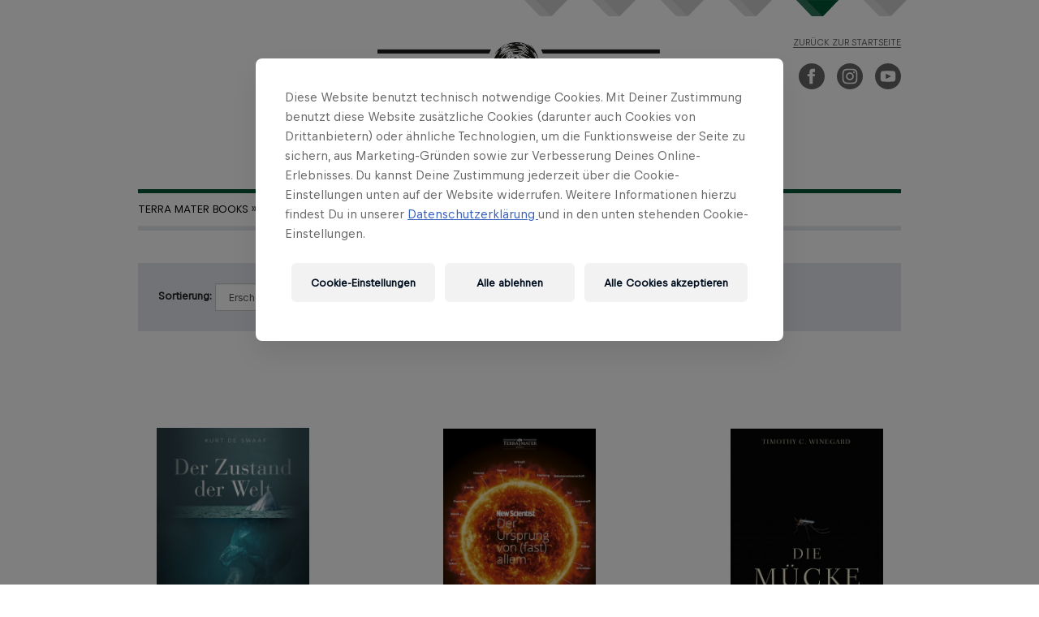

--- FILE ---
content_type: text/html; charset=UTF-8
request_url: https://www.beneventopublishing.com/terra-mater-books/produkt/
body_size: 11706
content:
<!DOCTYPE html>
<html lang="de">

	<head>

		<title>TERRA MATER BOOKS</title>

		
		<meta http-equiv="Content-Type" content="text/html; charset=UTF-8">
		<meta http-equiv="X-UA-Compatible" content="IE=Edge">
		<meta name="viewport" content="width=device-width, initial-scale=1.0, user-scalable=no">
		<meta name="theme-color" content="#ffffff">

		<!-- 
		CONSENT CHANGE
		<link href="https://fonts.googleapis.com/css?family=Open+Sans" rel="stylesheet"> 
		-->

		<meta name="facebook-domain-verification" content="keh7vodn3q63iykwtkjkiapbrc0z8f" />

		<link rel="shortcut icon" type="image/png" href="https://www.beneventopublishing.com/wp-content/themes/benevento-publishing-2.0/favicon.png">

		<meta name='robots' content='max-image-preview:large' />
<link rel="alternate" type="application/rss+xml" title="Benevento Publishing &raquo; Produkt Feed" href="https://www.beneventopublishing.com/terra-mater-books/produkt/feed/" />
<script type="text/javascript">
/* <![CDATA[ */
window._wpemojiSettings = {"baseUrl":"https:\/\/s.w.org\/images\/core\/emoji\/15.0.3\/72x72\/","ext":".png","svgUrl":"https:\/\/s.w.org\/images\/core\/emoji\/15.0.3\/svg\/","svgExt":".svg","source":{"concatemoji":"https:\/\/www.beneventopublishing.com\/wp-includes\/js\/wp-emoji-release.min.js?ver=6.5.7"}};
/*! This file is auto-generated */
!function(i,n){var o,s,e;function c(e){try{var t={supportTests:e,timestamp:(new Date).valueOf()};sessionStorage.setItem(o,JSON.stringify(t))}catch(e){}}function p(e,t,n){e.clearRect(0,0,e.canvas.width,e.canvas.height),e.fillText(t,0,0);var t=new Uint32Array(e.getImageData(0,0,e.canvas.width,e.canvas.height).data),r=(e.clearRect(0,0,e.canvas.width,e.canvas.height),e.fillText(n,0,0),new Uint32Array(e.getImageData(0,0,e.canvas.width,e.canvas.height).data));return t.every(function(e,t){return e===r[t]})}function u(e,t,n){switch(t){case"flag":return n(e,"\ud83c\udff3\ufe0f\u200d\u26a7\ufe0f","\ud83c\udff3\ufe0f\u200b\u26a7\ufe0f")?!1:!n(e,"\ud83c\uddfa\ud83c\uddf3","\ud83c\uddfa\u200b\ud83c\uddf3")&&!n(e,"\ud83c\udff4\udb40\udc67\udb40\udc62\udb40\udc65\udb40\udc6e\udb40\udc67\udb40\udc7f","\ud83c\udff4\u200b\udb40\udc67\u200b\udb40\udc62\u200b\udb40\udc65\u200b\udb40\udc6e\u200b\udb40\udc67\u200b\udb40\udc7f");case"emoji":return!n(e,"\ud83d\udc26\u200d\u2b1b","\ud83d\udc26\u200b\u2b1b")}return!1}function f(e,t,n){var r="undefined"!=typeof WorkerGlobalScope&&self instanceof WorkerGlobalScope?new OffscreenCanvas(300,150):i.createElement("canvas"),a=r.getContext("2d",{willReadFrequently:!0}),o=(a.textBaseline="top",a.font="600 32px Arial",{});return e.forEach(function(e){o[e]=t(a,e,n)}),o}function t(e){var t=i.createElement("script");t.src=e,t.defer=!0,i.head.appendChild(t)}"undefined"!=typeof Promise&&(o="wpEmojiSettingsSupports",s=["flag","emoji"],n.supports={everything:!0,everythingExceptFlag:!0},e=new Promise(function(e){i.addEventListener("DOMContentLoaded",e,{once:!0})}),new Promise(function(t){var n=function(){try{var e=JSON.parse(sessionStorage.getItem(o));if("object"==typeof e&&"number"==typeof e.timestamp&&(new Date).valueOf()<e.timestamp+604800&&"object"==typeof e.supportTests)return e.supportTests}catch(e){}return null}();if(!n){if("undefined"!=typeof Worker&&"undefined"!=typeof OffscreenCanvas&&"undefined"!=typeof URL&&URL.createObjectURL&&"undefined"!=typeof Blob)try{var e="postMessage("+f.toString()+"("+[JSON.stringify(s),u.toString(),p.toString()].join(",")+"));",r=new Blob([e],{type:"text/javascript"}),a=new Worker(URL.createObjectURL(r),{name:"wpTestEmojiSupports"});return void(a.onmessage=function(e){c(n=e.data),a.terminate(),t(n)})}catch(e){}c(n=f(s,u,p))}t(n)}).then(function(e){for(var t in e)n.supports[t]=e[t],n.supports.everything=n.supports.everything&&n.supports[t],"flag"!==t&&(n.supports.everythingExceptFlag=n.supports.everythingExceptFlag&&n.supports[t]);n.supports.everythingExceptFlag=n.supports.everythingExceptFlag&&!n.supports.flag,n.DOMReady=!1,n.readyCallback=function(){n.DOMReady=!0}}).then(function(){return e}).then(function(){var e;n.supports.everything||(n.readyCallback(),(e=n.source||{}).concatemoji?t(e.concatemoji):e.wpemoji&&e.twemoji&&(t(e.twemoji),t(e.wpemoji)))}))}((window,document),window._wpemojiSettings);
/* ]]> */
</script>
<style id='wp-emoji-styles-inline-css' type='text/css'>

	img.wp-smiley, img.emoji {
		display: inline !important;
		border: none !important;
		box-shadow: none !important;
		height: 1em !important;
		width: 1em !important;
		margin: 0 0.07em !important;
		vertical-align: -0.1em !important;
		background: none !important;
		padding: 0 !important;
	}
</style>
<link rel='stylesheet' id='wp-block-library-css' href='https://www.beneventopublishing.com/wp-includes/css/dist/block-library/style.min.css?ver=6.5.7' type='text/css' media='all' />
<style id='classic-theme-styles-inline-css' type='text/css'>
/*! This file is auto-generated */
.wp-block-button__link{color:#fff;background-color:#32373c;border-radius:9999px;box-shadow:none;text-decoration:none;padding:calc(.667em + 2px) calc(1.333em + 2px);font-size:1.125em}.wp-block-file__button{background:#32373c;color:#fff;text-decoration:none}
</style>
<style id='global-styles-inline-css' type='text/css'>
body{--wp--preset--color--black: #000000;--wp--preset--color--cyan-bluish-gray: #abb8c3;--wp--preset--color--white: #ffffff;--wp--preset--color--pale-pink: #f78da7;--wp--preset--color--vivid-red: #cf2e2e;--wp--preset--color--luminous-vivid-orange: #ff6900;--wp--preset--color--luminous-vivid-amber: #fcb900;--wp--preset--color--light-green-cyan: #7bdcb5;--wp--preset--color--vivid-green-cyan: #00d084;--wp--preset--color--pale-cyan-blue: #8ed1fc;--wp--preset--color--vivid-cyan-blue: #0693e3;--wp--preset--color--vivid-purple: #9b51e0;--wp--preset--gradient--vivid-cyan-blue-to-vivid-purple: linear-gradient(135deg,rgba(6,147,227,1) 0%,rgb(155,81,224) 100%);--wp--preset--gradient--light-green-cyan-to-vivid-green-cyan: linear-gradient(135deg,rgb(122,220,180) 0%,rgb(0,208,130) 100%);--wp--preset--gradient--luminous-vivid-amber-to-luminous-vivid-orange: linear-gradient(135deg,rgba(252,185,0,1) 0%,rgba(255,105,0,1) 100%);--wp--preset--gradient--luminous-vivid-orange-to-vivid-red: linear-gradient(135deg,rgba(255,105,0,1) 0%,rgb(207,46,46) 100%);--wp--preset--gradient--very-light-gray-to-cyan-bluish-gray: linear-gradient(135deg,rgb(238,238,238) 0%,rgb(169,184,195) 100%);--wp--preset--gradient--cool-to-warm-spectrum: linear-gradient(135deg,rgb(74,234,220) 0%,rgb(151,120,209) 20%,rgb(207,42,186) 40%,rgb(238,44,130) 60%,rgb(251,105,98) 80%,rgb(254,248,76) 100%);--wp--preset--gradient--blush-light-purple: linear-gradient(135deg,rgb(255,206,236) 0%,rgb(152,150,240) 100%);--wp--preset--gradient--blush-bordeaux: linear-gradient(135deg,rgb(254,205,165) 0%,rgb(254,45,45) 50%,rgb(107,0,62) 100%);--wp--preset--gradient--luminous-dusk: linear-gradient(135deg,rgb(255,203,112) 0%,rgb(199,81,192) 50%,rgb(65,88,208) 100%);--wp--preset--gradient--pale-ocean: linear-gradient(135deg,rgb(255,245,203) 0%,rgb(182,227,212) 50%,rgb(51,167,181) 100%);--wp--preset--gradient--electric-grass: linear-gradient(135deg,rgb(202,248,128) 0%,rgb(113,206,126) 100%);--wp--preset--gradient--midnight: linear-gradient(135deg,rgb(2,3,129) 0%,rgb(40,116,252) 100%);--wp--preset--font-size--small: 13px;--wp--preset--font-size--medium: 20px;--wp--preset--font-size--large: 36px;--wp--preset--font-size--x-large: 42px;--wp--preset--spacing--20: 0.44rem;--wp--preset--spacing--30: 0.67rem;--wp--preset--spacing--40: 1rem;--wp--preset--spacing--50: 1.5rem;--wp--preset--spacing--60: 2.25rem;--wp--preset--spacing--70: 3.38rem;--wp--preset--spacing--80: 5.06rem;--wp--preset--shadow--natural: 6px 6px 9px rgba(0, 0, 0, 0.2);--wp--preset--shadow--deep: 12px 12px 50px rgba(0, 0, 0, 0.4);--wp--preset--shadow--sharp: 6px 6px 0px rgba(0, 0, 0, 0.2);--wp--preset--shadow--outlined: 6px 6px 0px -3px rgba(255, 255, 255, 1), 6px 6px rgba(0, 0, 0, 1);--wp--preset--shadow--crisp: 6px 6px 0px rgba(0, 0, 0, 1);}:where(.is-layout-flex){gap: 0.5em;}:where(.is-layout-grid){gap: 0.5em;}body .is-layout-flex{display: flex;}body .is-layout-flex{flex-wrap: wrap;align-items: center;}body .is-layout-flex > *{margin: 0;}body .is-layout-grid{display: grid;}body .is-layout-grid > *{margin: 0;}:where(.wp-block-columns.is-layout-flex){gap: 2em;}:where(.wp-block-columns.is-layout-grid){gap: 2em;}:where(.wp-block-post-template.is-layout-flex){gap: 1.25em;}:where(.wp-block-post-template.is-layout-grid){gap: 1.25em;}.has-black-color{color: var(--wp--preset--color--black) !important;}.has-cyan-bluish-gray-color{color: var(--wp--preset--color--cyan-bluish-gray) !important;}.has-white-color{color: var(--wp--preset--color--white) !important;}.has-pale-pink-color{color: var(--wp--preset--color--pale-pink) !important;}.has-vivid-red-color{color: var(--wp--preset--color--vivid-red) !important;}.has-luminous-vivid-orange-color{color: var(--wp--preset--color--luminous-vivid-orange) !important;}.has-luminous-vivid-amber-color{color: var(--wp--preset--color--luminous-vivid-amber) !important;}.has-light-green-cyan-color{color: var(--wp--preset--color--light-green-cyan) !important;}.has-vivid-green-cyan-color{color: var(--wp--preset--color--vivid-green-cyan) !important;}.has-pale-cyan-blue-color{color: var(--wp--preset--color--pale-cyan-blue) !important;}.has-vivid-cyan-blue-color{color: var(--wp--preset--color--vivid-cyan-blue) !important;}.has-vivid-purple-color{color: var(--wp--preset--color--vivid-purple) !important;}.has-black-background-color{background-color: var(--wp--preset--color--black) !important;}.has-cyan-bluish-gray-background-color{background-color: var(--wp--preset--color--cyan-bluish-gray) !important;}.has-white-background-color{background-color: var(--wp--preset--color--white) !important;}.has-pale-pink-background-color{background-color: var(--wp--preset--color--pale-pink) !important;}.has-vivid-red-background-color{background-color: var(--wp--preset--color--vivid-red) !important;}.has-luminous-vivid-orange-background-color{background-color: var(--wp--preset--color--luminous-vivid-orange) !important;}.has-luminous-vivid-amber-background-color{background-color: var(--wp--preset--color--luminous-vivid-amber) !important;}.has-light-green-cyan-background-color{background-color: var(--wp--preset--color--light-green-cyan) !important;}.has-vivid-green-cyan-background-color{background-color: var(--wp--preset--color--vivid-green-cyan) !important;}.has-pale-cyan-blue-background-color{background-color: var(--wp--preset--color--pale-cyan-blue) !important;}.has-vivid-cyan-blue-background-color{background-color: var(--wp--preset--color--vivid-cyan-blue) !important;}.has-vivid-purple-background-color{background-color: var(--wp--preset--color--vivid-purple) !important;}.has-black-border-color{border-color: var(--wp--preset--color--black) !important;}.has-cyan-bluish-gray-border-color{border-color: var(--wp--preset--color--cyan-bluish-gray) !important;}.has-white-border-color{border-color: var(--wp--preset--color--white) !important;}.has-pale-pink-border-color{border-color: var(--wp--preset--color--pale-pink) !important;}.has-vivid-red-border-color{border-color: var(--wp--preset--color--vivid-red) !important;}.has-luminous-vivid-orange-border-color{border-color: var(--wp--preset--color--luminous-vivid-orange) !important;}.has-luminous-vivid-amber-border-color{border-color: var(--wp--preset--color--luminous-vivid-amber) !important;}.has-light-green-cyan-border-color{border-color: var(--wp--preset--color--light-green-cyan) !important;}.has-vivid-green-cyan-border-color{border-color: var(--wp--preset--color--vivid-green-cyan) !important;}.has-pale-cyan-blue-border-color{border-color: var(--wp--preset--color--pale-cyan-blue) !important;}.has-vivid-cyan-blue-border-color{border-color: var(--wp--preset--color--vivid-cyan-blue) !important;}.has-vivid-purple-border-color{border-color: var(--wp--preset--color--vivid-purple) !important;}.has-vivid-cyan-blue-to-vivid-purple-gradient-background{background: var(--wp--preset--gradient--vivid-cyan-blue-to-vivid-purple) !important;}.has-light-green-cyan-to-vivid-green-cyan-gradient-background{background: var(--wp--preset--gradient--light-green-cyan-to-vivid-green-cyan) !important;}.has-luminous-vivid-amber-to-luminous-vivid-orange-gradient-background{background: var(--wp--preset--gradient--luminous-vivid-amber-to-luminous-vivid-orange) !important;}.has-luminous-vivid-orange-to-vivid-red-gradient-background{background: var(--wp--preset--gradient--luminous-vivid-orange-to-vivid-red) !important;}.has-very-light-gray-to-cyan-bluish-gray-gradient-background{background: var(--wp--preset--gradient--very-light-gray-to-cyan-bluish-gray) !important;}.has-cool-to-warm-spectrum-gradient-background{background: var(--wp--preset--gradient--cool-to-warm-spectrum) !important;}.has-blush-light-purple-gradient-background{background: var(--wp--preset--gradient--blush-light-purple) !important;}.has-blush-bordeaux-gradient-background{background: var(--wp--preset--gradient--blush-bordeaux) !important;}.has-luminous-dusk-gradient-background{background: var(--wp--preset--gradient--luminous-dusk) !important;}.has-pale-ocean-gradient-background{background: var(--wp--preset--gradient--pale-ocean) !important;}.has-electric-grass-gradient-background{background: var(--wp--preset--gradient--electric-grass) !important;}.has-midnight-gradient-background{background: var(--wp--preset--gradient--midnight) !important;}.has-small-font-size{font-size: var(--wp--preset--font-size--small) !important;}.has-medium-font-size{font-size: var(--wp--preset--font-size--medium) !important;}.has-large-font-size{font-size: var(--wp--preset--font-size--large) !important;}.has-x-large-font-size{font-size: var(--wp--preset--font-size--x-large) !important;}
.wp-block-navigation a:where(:not(.wp-element-button)){color: inherit;}
:where(.wp-block-post-template.is-layout-flex){gap: 1.25em;}:where(.wp-block-post-template.is-layout-grid){gap: 1.25em;}
:where(.wp-block-columns.is-layout-flex){gap: 2em;}:where(.wp-block-columns.is-layout-grid){gap: 2em;}
.wp-block-pullquote{font-size: 1.5em;line-height: 1.6;}
</style>
<link rel='stylesheet' id='adwerba-elementor-css' href='https://www.beneventopublishing.com/wp-content/plugins/elementor-adwerba/resources/css/preview.css?ver=6.5.7' type='text/css' media='all' />
<link rel='stylesheet' id='theme-fontawesome-css' href='https://www.beneventopublishing.com/wp-content/themes/benevento-publishing-2.0/resources/lib/font-awesome.min.css?ver=6.5.7' type='text/css' media='all' />
<link rel='stylesheet' id='theme-bootstrap-css' href='https://www.beneventopublishing.com/wp-content/themes/benevento-publishing-2.0/resources/lib/bootstrap/css/bootstrap.min.css?ver=6.5.7' type='text/css' media='all' />
<link rel='stylesheet' id='slick-css-css' href='https://www.beneventopublishing.com/wp-content/themes/benevento-publishing-2.0/resources/lib/slick/slick.css?ver=6.5.7' type='text/css' media='all' />
<link rel='stylesheet' id='slick-theme-css' href='https://www.beneventopublishing.com/wp-content/themes/benevento-publishing-2.0/resources/lib/slick/slick-theme.css?ver=6.5.7' type='text/css' media='all' />
<link rel='stylesheet' id='simplelightbox-css' href='https://www.beneventopublishing.com/wp-content/themes/benevento-publishing-2.0/resources/lib/simplelightbox/dist/simple-lightbox.min.css?ver=6.5.7' type='text/css' media='all' />
<link rel='stylesheet' id='parent-style-css' href='https://www.beneventopublishing.com/wp-content/themes/benevento-publishing-2.0/resources/dist/dist.css?ver=2.3.1' type='text/css' media='all' />
<script type="text/javascript" src="https://www.beneventopublishing.com/wp-includes/js/jquery/jquery.min.js?ver=3.7.1" id="jquery-core-js"></script>
<script type="text/javascript" src="https://www.beneventopublishing.com/wp-includes/js/jquery/jquery-migrate.min.js?ver=3.4.1" id="jquery-migrate-js"></script>
<link rel="https://api.w.org/" href="https://www.beneventopublishing.com/terra-mater-books/wp-json/" /><script type="text/javascript">
	window._se_plugin_version = '8.1.9';
</script>

				<script>(function(w,d,s,l,i){w[l]=w[l]||[];w[l].push({'gtm.start':new Date().getTime(),event:'gtm.js'});var f=d.getElementsByTagName(s)[0],j=d.createElement(s),dl=l!='dataLayer'?'&l='+l:'';j.async=true;j.src='//qm.beneventopublishing.com/gtm.js?id='+i+dl;f.parentNode.insertBefore(j,f);})(window,document,'script','dataLayer','GTM-KBWMWQ');</script>
		<script>(function(w,d,s,l,i){w[l]=w[l]||[];w[l].push({'gtm.start':new Date().getTime(),event:'gtm.js'});var f=d.getElementsByTagName(s)[0],j=d.createElement(s),dl=l!='dataLayer'?'&l='+l:'';j.async=true;j.src='//qm.beneventopublishing.com/gtm.js?id='+i+dl;f.parentNode.insertBefore(j,f);})(window,document,'script','dataLayer','GTM-5XHDS9');</script>

	</head>

	<body class="archive post-type-archive post-type-archive-product elementor-default elementor-kit-11417209 terra-mater-books">

						<noscript><iframe src="https://qm.beneventopublishing.com/ns.html?id=GTM-5XHDS9" height="0" width="0" style="display:none;visibility:hidden"></iframe></noscript>
				<noscript><iframe src="https://qm.beneventopublishing.com/ns.html?id=GTM-KBWMWQ" height="0" width="0" style="display:none;visibility:hidden"></iframe></noscript>

				<script>
			dataLayer = window.dataLayer || [];
			dataLayer.push({
			'brand': 'non-red-bull-branded-sites',
			'environment': 'on-site',
			'event': 'init-meta',
			'language': 'de',
			'locale': 'at',
			'propertyName': 'benevento-publishing',
			'siteType': 'website',
			'platform': 'web'
			});
		</script>

		<header>

			<div  class="container">


				
				
					<div class="row">

						<div id="subnav" class="subnav">

							
								
								<div class="ribbon-wrap">
									<a href="//www.beneventopublishing.com/benevento">

										<img
											class="ribbon"
											src="https://www.beneventopublishing.com/wp-content/themes/benevento-publishing-2.0/resources/images/verlag/ribbon.png" alt="Benevento"
										/>

										<div class="ribbon-overlay">

											<img
												class="verlagribbon"
												src="https://www.beneventopublishing.com/wp-content/uploads/2021/01/4-ribbon.png"
												alt="Benevento"
											/>

											<div class="verlaglogo" style="background-image: url('https://www.beneventopublishing.com/wp-content/uploads/2021/01/logo-beneventobooks.png')"></div>

											<div class="verlagsname">Benevento</div>

										</div>

									</a>
								</div>

							
								
								<div class="ribbon-wrap">
									<a href="//www.beneventopublishing.com/ecowing">

										<img
											class="ribbon"
											src="https://www.beneventopublishing.com/wp-content/themes/benevento-publishing-2.0/resources/images/verlag/ribbon.png" alt="ecoWing"
										/>

										<div class="ribbon-overlay">

											<img
												class="verlagribbon"
												src="https://www.beneventopublishing.com/wp-content/uploads/2021/01/2-ribbon.png"
												alt="ecoWing"
											/>

											<div class="verlaglogo" style="background-image: url('https://www.beneventopublishing.com/wp-content/uploads/2017/12/ecowing.png')"></div>

											<div class="verlagsname">ecoWing</div>

										</div>

									</a>
								</div>

							
								
								<div class="ribbon-wrap">
									<a href="//www.beneventopublishing.com/servus">

										<img
											class="ribbon"
											src="https://www.beneventopublishing.com/wp-content/themes/benevento-publishing-2.0/resources/images/verlag/ribbon.png" alt="Servus"
										/>

										<div class="ribbon-overlay">

											<img
												class="verlagribbon"
												src="https://www.beneventopublishing.com/wp-content/uploads/2021/01/5-ribbon.png"
												alt="Servus"
											/>

											<div class="verlaglogo" style="background-image: url('https://www.beneventopublishing.com/wp-content/uploads/2021/01/logo-servus.png')"></div>

											<div class="verlagsname">Servus</div>

										</div>

									</a>
								</div>

							
								
								<div class="ribbon-wrap">
									<a href="//www.beneventopublishing.com/pantauro">

										<img
											class="ribbon"
											src="https://www.beneventopublishing.com/wp-content/themes/benevento-publishing-2.0/resources/images/verlag/ribbon.png" alt="PANTAURO"
										/>

										<div class="ribbon-overlay">

											<img
												class="verlagribbon"
												src="https://www.beneventopublishing.com/wp-content/uploads/2021/01/3-ribbon.png"
												alt="PANTAURO"
											/>

											<div class="verlaglogo" style="background-image: url('https://www.beneventopublishing.com/wp-content/uploads/2017/12/pantauro-logo-rgb-1-e1669215842639.png')"></div>

											<div class="verlagsname">PANTAURO</div>

										</div>

									</a>
								</div>

							
								
								<div class="ribbon-wrap">
									<a href="//www.beneventopublishing.com/terra-mater-books">

										<img
											class="ribbon"
											src="https://www.beneventopublishing.com/wp-content/uploads/2021/01/6-ribbon.png" alt="TERRA MATER BOOKS"
										/>

										<div class="ribbon-overlay">

											<img
												class="verlagribbon"
												src="https://www.beneventopublishing.com/wp-content/uploads/2021/01/6-ribbon.png"
												alt="TERRA MATER BOOKS"
											/>

											<div class="verlaglogo" style="background-image: url('https://www.beneventopublishing.com/wp-content/uploads/2021/01/logo-terramater.png')"></div>

											<div class="verlagsname">TERRA MATER BOOKS</div>

										</div>

									</a>
								</div>

							
								
								<div class="ribbon-wrap">
									<a href="//www.beneventopublishing.com/bergwelten">

										<img
											class="ribbon"
											src="https://www.beneventopublishing.com/wp-content/themes/benevento-publishing-2.0/resources/images/verlag/ribbon.png" alt="BERGWELTEN"
										/>

										<div class="ribbon-overlay">

											<img
												class="verlagribbon"
												src="https://www.beneventopublishing.com/wp-content/uploads/2021/01/7-ribbon.png"
												alt="BERGWELTEN"
											/>

											<div class="verlaglogo" style="background-image: url('https://www.beneventopublishing.com/wp-content/uploads/2021/01/logo-bergwelten.png')"></div>

											<div class="verlagsname">BERGWELTEN</div>

										</div>

									</a>
								</div>

							
						</div>

					</div>

					
				




								<div class="row">

					<div class="col-md-6 col sm-6 col-md-offset-6 col-md-offset-6 col-xs-12">
						<p class="slogan text-right">

															<a href="//www.beneventopublishing.com">Zurück zur Startseite </a>
							
							<br>

							<span class="social-media social-media--right">

								<a href="https://www.facebook.com/beneventopublishing" target="_blank" rel="noopener nofollow noreferrer">
									<svg xmlns="http://www.w3.org/2000/svg" viewBox="0 0 24 24"><path d="M12 0c-6.627 0-12 5.373-12 12s5.373 12 12 12 12-5.373 12-12-5.373-12-12-12zm3 8h-1.35c-.538 0-.65.221-.65.778v1.222h2l-.209 2h-1.791v7h-3v-7h-2v-2h2v-2.308c0-1.769.931-2.692 3.029-2.692h1.971v3z"/></svg>
								</a>

								<a href="https://www.instagram.com/beneventopublishing" target="_blank" rel="noopener nofollow noreferrer">
									<svg xmlns="http://www.w3.org/2000/svg" viewBox="0 0 24 24"><path d="M14.829 6.302c-.738-.034-.96-.04-2.829-.04s-2.09.007-2.828.04c-1.899.087-2.783.986-2.87 2.87-.033.738-.041.959-.041 2.828s.008 2.09.041 2.829c.087 1.879.967 2.783 2.87 2.87.737.033.959.041 2.828.041 1.87 0 2.091-.007 2.829-.041 1.899-.086 2.782-.988 2.87-2.87.033-.738.04-.96.04-2.829s-.007-2.09-.04-2.828c-.088-1.883-.973-2.783-2.87-2.87zm-2.829 9.293c-1.985 0-3.595-1.609-3.595-3.595 0-1.985 1.61-3.594 3.595-3.594s3.595 1.609 3.595 3.594c0 1.985-1.61 3.595-3.595 3.595zm3.737-6.491c-.464 0-.84-.376-.84-.84 0-.464.376-.84.84-.84.464 0 .84.376.84.84 0 .463-.376.84-.84.84zm-1.404 2.896c0 1.289-1.045 2.333-2.333 2.333s-2.333-1.044-2.333-2.333c0-1.289 1.045-2.333 2.333-2.333s2.333 1.044 2.333 2.333zm-2.333-12c-6.627 0-12 5.373-12 12s5.373 12 12 12 12-5.373 12-12-5.373-12-12-12zm6.958 14.886c-.115 2.545-1.532 3.955-4.071 4.072-.747.034-.986.042-2.887.042s-2.139-.008-2.886-.042c-2.544-.117-3.955-1.529-4.072-4.072-.034-.746-.042-.985-.042-2.886 0-1.901.008-2.139.042-2.886.117-2.544 1.529-3.955 4.072-4.071.747-.035.985-.043 2.886-.043s2.14.008 2.887.043c2.545.117 3.957 1.532 4.071 4.071.034.747.042.985.042 2.886 0 1.901-.008 2.14-.042 2.886z"/></svg>
								</a>

								<a href="https://www.youtube.com/channel/UCpgEqePViFCuS2_Qh18wlmA/about"  target="_blank" rel="noopener nofollow noreferrer">
									<svg xmlns="http://www.w3.org/2000/svg" viewBox="0 0 24 24"><path d="M12 0c-6.627 0-12 5.373-12 12s5.373 12 12 12 12-5.373 12-12-5.373-12-12-12zm4.441 16.892c-2.102.144-6.784.144-8.883 0-2.276-.156-2.541-1.27-2.558-4.892.017-3.629.285-4.736 2.558-4.892 2.099-.144 6.782-.144 8.883 0 2.277.156 2.541 1.27 2.559 4.892-.018 3.629-.285 4.736-2.559 4.892zm-6.441-7.234l4.917 2.338-4.917 2.346v-4.684z"/></svg>
								</a>

							</span>

						</p>
					</div>

				</div>




								<div class="row">

					<div class="logo-menu-wrap col-xs-12">

						<div class="mobile-block">

							
							<a href="//www.beneventopublishing.com/terra-mater-books" class="logo--terra-mater-books">
								<img src="https://www.beneventopublishing.com/wp-content/uploads/2021/01/logo-terramater.png" class="img-responsive"></img>
							</a>

						</div>

						<div class="sandwich-wrap">
							<div class="sandwich"></div>
						</div>

						<div id="mainnav" class="mainnav">
							<ul id="menu-main" class="navbar-nav nav"><li itemscope="itemscope" itemtype="https://www.schema.org/SiteNavigationElement" id="menu-item-11424048" class="menu-item menu-item-type-post_type_archive menu-item-object-product current-menu-item menu-item-11424048 active"><a title="Bücher" href="https://www.beneventopublishing.com/terra-mater-books/produkt/">Bücher</a></li>
<li itemscope="itemscope" itemtype="https://www.schema.org/SiteNavigationElement" id="menu-item-316" class="menu-item menu-item-type-custom menu-item-object-custom menu-item-has-children menu-item-316 dropdown"><a title="Verlage" href="/terra-mater-books#" data-toggle="dropdown" class="dropdown-toggle" aria-haspopup="true">Verlage <span class="caret"></span></a>
<ul role="menu" class=" dropdown-menu" >
	<li itemscope="itemscope" itemtype="https://www.schema.org/SiteNavigationElement" id="menu-item-11567990" class="publisher-preview menu-item menu-item-type-custom menu-item-object-custom menu-item-11567990"><a title="Verlagsvorschau" href="https://www.beneventopublishing.com/wp-content/uploads/2017/12/vorschau-herbst-2025-ansichtspdf-lowres.pdf">Verlagsvorschau</a></li>
	<li itemscope="itemscope" itemtype="https://www.schema.org/SiteNavigationElement" id="menu-item-125" class="menu-item menu-item-type-custom menu-item-object-custom menu-item-125"><a title="Benevento" href="https://www.beneventopublishing.com/benevento">Benevento</a></li>
	<li itemscope="itemscope" itemtype="https://www.schema.org/SiteNavigationElement" id="menu-item-126" class="menu-item menu-item-type-custom menu-item-object-custom menu-item-126"><a title="ecoWing" href="https://www.beneventopublishing.com/ecowing">ecoWing</a></li>
	<li itemscope="itemscope" itemtype="https://www.schema.org/SiteNavigationElement" id="menu-item-127" class="menu-item menu-item-type-custom menu-item-object-custom menu-item-127"><a title="Servus" href="https://www.beneventopublishing.com/servus">Servus</a></li>
	<li itemscope="itemscope" itemtype="https://www.schema.org/SiteNavigationElement" id="menu-item-128" class="menu-item menu-item-type-custom menu-item-object-custom menu-item-128"><a title="PANTAURO" href="https://www.beneventopublishing.com/pantauro">PANTAURO</a></li>
	<li itemscope="itemscope" itemtype="https://www.schema.org/SiteNavigationElement" id="menu-item-881583" class="menu-item menu-item-type-custom menu-item-object-custom menu-item-home menu-item-881583"><a title="TERRA MATER BOOKS" href="http://www.beneventopublishing.com/terra-mater-books">TERRA MATER BOOKS</a></li>
	<li itemscope="itemscope" itemtype="https://www.schema.org/SiteNavigationElement" id="menu-item-2915710" class="menu-item menu-item-type-custom menu-item-object-custom menu-item-2915710"><a title="BERGWELTEN" href="http://www.beneventopublishing.com/bergwelten">BERGWELTEN</a></li>
</ul>
</li>
<li itemscope="itemscope" itemtype="https://www.schema.org/SiteNavigationElement" id="menu-item-593" class="hide-submenu menu-item menu-item-type-post_type menu-item-object-page menu-item-has-children menu-item-593 dropdown"><a title="Rights" href="https://www.beneventopublishing.com/terra-mater-books/rights/">Rights <span class="caret"></span></a>
<ul role="menu" class=" dropdown-menu" >
	<li itemscope="itemscope" itemtype="https://www.schema.org/SiteNavigationElement" id="menu-item-278" class="menu-item menu-item-type-post_type menu-item-object-page menu-item-278"><a title="Overview" href="https://www.beneventopublishing.com/terra-mater-books/rights/">Overview</a></li>
	<li itemscope="itemscope" itemtype="https://www.schema.org/SiteNavigationElement" id="menu-item-310" class="menu-item menu-item-type-post_type menu-item-object-page menu-item-310"><a title="About Us" href="https://www.beneventopublishing.com/terra-mater-books/rights/about/">About Us</a></li>
</ul>
</li>
<li itemscope="itemscope" itemtype="https://www.schema.org/SiteNavigationElement" id="menu-item-151" class="menu-item menu-item-type-custom menu-item-object-custom menu-item-151"><a title="Events" href="/terra-mater-books/events">Events</a></li>
<li itemscope="itemscope" itemtype="https://www.schema.org/SiteNavigationElement" id="menu-item-282" class="menu-item menu-item-type-post_type menu-item-object-page menu-item-282"><a title="Handel" href="https://www.beneventopublishing.com/terra-mater-books/handel/">Handel</a></li>
<li itemscope="itemscope" itemtype="https://www.schema.org/SiteNavigationElement" id="menu-item-11563560" class="menu-item menu-item-type-post_type menu-item-object-page menu-item-11563560"><a title="Presse" href="https://www.beneventopublishing.com/terra-mater-books/presse/">Presse</a></li>
<li itemscope="itemscope" itemtype="https://www.schema.org/SiteNavigationElement" id="menu-item-10" class="menu-item menu-item-type-post_type menu-item-object-page menu-item-10"><a title="Kontakt" href="https://www.beneventopublishing.com/terra-mater-books/kontakt/">Kontakt</a></li>
<li itemscope="itemscope" itemtype="https://www.schema.org/SiteNavigationElement" id="menu-item-9" class="menu-item menu-item-type-post_type menu-item-object-page menu-item-9"><a title="Über Uns" href="https://www.beneventopublishing.com/terra-mater-books/ueber-uns/">Über Uns</a></li>
<li itemscope="itemscope" itemtype="https://www.schema.org/SiteNavigationElement" id="menu-item-48" class="menu-item menu-item-type-custom menu-item-object-custom menu-item-48"><a href="/terra-mater-books/search"><i class="fa fa-search"></i></a></li>
</ul>						</div>

					</div>

				</div>

				<div class="row">
					<div class="col-sm-12">
						<nav id="menu-sub">
						</nav>
					</div>
				</div>

				<div class="search-wrapper">
					<div class="row">
						<div class="col-xs-12">

							
							<form role="search" method="post" class="search-form form-inline clearfix" action="https://www.beneventopublishing.com">
								<div class="input-group">

									<input value="" name="s" class="search-field form-control" placeholder="Search" type="search">

									
																			<input type="hidden" value="terra-mater-books" name="rewrite_rule_publisher">
									
									<button type="submit" class="button-search icon-search"><i class="fa fa-search"></i></button>

								</div>
							</form>

						</div>
					</div>
				</div>

				
					<div class="row">
						<div class="col-xs-12">
							<div id="menu-breadcrumbs"><ul><li class="menu-item menu-item-root breadcrumb-walker-item breadcrumb-walker-item-0"><a href="https://www.beneventopublishing.com/terra-mater-books">TERRA MATER BOOKS</a></li><li class="menu-item menu-item-type-post_type_archive menu-item-object-product current-menu-item menu-item-11424048 breadcrumb-walker-item breadcrumb-walker-item--90"> &raquo; <a href="https://www.beneventopublishing.com/terra-mater-books/produkt/">Bücher</a></li></ul></div>
						</div>
					</div>

				
			</div>

		</header>

		
			<div class="container">
				<hr class="blocks-hr" />
			</div>

		



<main class="books">

	<div class="container">

		
			
<div class="filter-wrap clearfix">

	<div class="row">

		<form class="form-inline ajax-filter archive-filter__form" action="https://www.beneventopublishing.com/terra-mater-books/produkt/">

			<div class="col-xs-12 col-sm-4 col-lg-4">

				<div class="form-group">
					<label for="filter">Sortierung:</label>

					<select class="form-control filter-order archive-filter" name="sort-order">

						
							
							<option value='{"sort":"publicationdate","order":"ASC","orderby":"meta_value_num"}' >Erscheinungsjahr aufsteigend</option>

						
							
							<option value='{"sort":"publicationdate","order":"DESC","orderby":"meta_value_num"}' selected>Erscheinungsjahr absteigend</option>

						
							
							<option value='{"sort":"title","order":"ASC","orderby":"meta_value"}' >Titel aufsteigend</option>

						
							
							<option value='{"sort":"title","order":"DESC","orderby":"meta_value"}' >Titel absteigend</option>

						
					</select>
				</div>

			</div>

			
			

		</form>

	</div>

</div>
			
			<div
				class="d-flex flex-wrap justify-content-between books-wrap"
				data-max-pages="1"
				data-current-page="1"
				data-paged-url="https://www.beneventopublishing.com/terra-mater-books/produkt/page/2/"
			>
				

	
		
		<div class="product" style="width: 188.5px">

			<a
				href="https://www.beneventopublishing.com/terra-mater-books/produkt/der-zustand-der-welt/"
				class="background-contain d-block"

									style="background-image: url('https://www.beneventopublishing.com/wp-content/uploads/2021/06/9783990550243-414x600.jpg'); width: 188.5px; height: 273px;margin-top: 38.5px">
				
			</a>

			<div class="product-info-wrap d-block">

				
				
					<div class="authors">

						<a href="https://www.beneventopublishing.com/terra-mater-books/autor/de-swaaf-kurt/" title="Zum Author">Kurt de Swaaf</a>
					</div>

				
				<a href="https://www.beneventopublishing.com/terra-mater-books/produkt/der-zustand-der-welt/" title="Zum Buch">
					<p class="product-title">Der Zustand der Welt</p>
				</a>

				<div class="prod-pubdate">

					23.09.2021
				</div>
			</div>

		</div>

	
		
		<div class="product" style="width: 188.5px">

			<a
				href="https://www.beneventopublishing.com/terra-mater-books/produkt/der-ursprung-von-fast-allem-2/"
				class="background-contain d-block"

									style="background-image: url('https://www.beneventopublishing.com/wp-content/uploads/2021/06/9783990550250-414x600.jpg'); width: 188.5px; height: 273px;margin-top: 38.5px">
				
			</a>

			<div class="product-info-wrap d-block">

				
				
					<div class="authors">

						<a href="https://www.beneventopublishing.com/terra-mater-books/autor/new-scientist/" title="Zum Author">New Scientist </a>, <a href="https://www.beneventopublishing.com/terra-mater-books/autor/lawton-graham/" title="Zum Author">Graham Lawton</a>
					</div>

				
				<a href="https://www.beneventopublishing.com/terra-mater-books/produkt/der-ursprung-von-fast-allem-2/" title="Zum Buch">
					<p class="product-title">Der Ursprung von (fast) allem</p>
				</a>

				<div class="prod-pubdate">

					18.12.2020
				</div>
			</div>

		</div>

	
		
		<div class="product" style="width: 188.5px">

			<a
				href="https://www.beneventopublishing.com/terra-mater-books/produkt/die-muecke/"
				class="background-contain d-block"

									style="background-image: url('https://www.beneventopublishing.com/wp-content/uploads/2021/06/9783990550229-414x600.jpg'); width: 188.5px; height: 273px;margin-top: 38.5px">
				
			</a>

			<div class="product-info-wrap d-block">

				
				
					<div class="authors">

						<a href="https://www.beneventopublishing.com/terra-mater-books/autor/winegard-timothy-c/" title="Zum Author">Timothy C. Winegard</a>
					</div>

				
				<a href="https://www.beneventopublishing.com/terra-mater-books/produkt/die-muecke/" title="Zum Buch">
					<p class="product-title">Die Mücke</p>
				</a>

				<div class="prod-pubdate">

					20.05.2020
				</div>
			</div>

		</div>

	
		
		<div class="product" style="width: 282.45614035088px">

			<a
				href="https://www.beneventopublishing.com/terra-mater-books/produkt/geheimnisvolle-schoenheiten/"
				class="background-contain d-block"

									style="background-image: url('https://www.beneventopublishing.com/wp-content/uploads/2021/06/geheimnisvolleschoenheiten_3000px_rgb-487x600.jpg'); width: 282.45614035088px; height: 350px;margin-top: 0px">
				
			</a>

			<div class="product-info-wrap d-block">

				
				
					<div class="authors">

						<a href="https://www.beneventopublishing.com/terra-mater-books/autor/friedrich-tobias/" title="Zum Author">Tobias Friedrich</a>
					</div>

				
				<a href="https://www.beneventopublishing.com/terra-mater-books/produkt/geheimnisvolle-schoenheiten/" title="Zum Buch">
					<p class="product-title">Geheimnisvolle Schönheiten</p>
				</a>

				<div class="prod-pubdate">

					20.05.2020
				</div>
			</div>

		</div>

	
		
		<div class="product" style="width: 188.5px">

			<a
				href="https://www.beneventopublishing.com/terra-mater-books/produkt/der-lachende-kontinent-2/"
				class="background-contain d-block"

									style="background-image: url('https://www.beneventopublishing.com/wp-content/uploads/2021/06/9783990550205-2-415x600.jpg'); width: 188.5px; height: 273px;margin-top: 38.5px">
				
			</a>

			<div class="product-info-wrap d-block">

				
				
					<div class="authors">

						<a href="https://www.beneventopublishing.com/terra-mater-books/autor/doerries-bernd/" title="Zum Author">Bernd Dörries</a>
					</div>

				
				<a href="https://www.beneventopublishing.com/terra-mater-books/produkt/der-lachende-kontinent-2/" title="Zum Buch">
					<p class="product-title">Der lachende Kontinent</p>
				</a>

				<div class="prod-pubdate">

					25.02.2020
				</div>
			</div>

		</div>

	
		
		<div class="product" style="width: 188.5px">

			<a
				href="https://www.beneventopublishing.com/terra-mater-books/produkt/die-abenteuer-eines-naturfreundes-2/"
				class="background-contain d-block"

									style="background-image: url('https://www.beneventopublishing.com/wp-content/uploads/2021/06/9783990550212-1-414x600.jpg'); width: 188.5px; height: 273px;margin-top: 38.5px">
				
			</a>

			<div class="product-info-wrap d-block">

				
				
					<div class="authors">

						<a href="https://www.beneventopublishing.com/terra-mater-books/autor/attenborough-david/" title="Zum Author">David Attenborough</a>
					</div>

				
				<a href="https://www.beneventopublishing.com/terra-mater-books/produkt/die-abenteuer-eines-naturfreundes-2/" title="Zum Buch">
					<p class="product-title">Die Abenteuer eines Naturfreundes</p>
				</a>

				<div class="prod-pubdate">

					15.10.2019
				</div>
			</div>

		</div>

	
		
		<div class="product" style="width: 282.45614035088px">

			<a
				href="https://www.beneventopublishing.com/terra-mater-books/produkt/im-norden/"
				class="background-contain d-block"

									style="background-image: url('https://www.beneventopublishing.com/wp-content/uploads/2021/06/9783990550137-1-485x600.jpg'); width: 282.45614035088px; height: 350px;margin-top: 0px">
				
			</a>

			<div class="product-info-wrap d-block">

				
				
					<div class="authors">

						<a href="https://www.beneventopublishing.com/terra-mater-books/autor/bacher-isabelle/" title="Zum Author">Isabelle Bacher</a>
					</div>

				
				<a href="https://www.beneventopublishing.com/terra-mater-books/produkt/im-norden/" title="Zum Buch">
					<p class="product-title">Im Norden</p>
				</a>

				<div class="prod-pubdate">

					15.10.2019
				</div>
			</div>

		</div>

	
		
		<div class="product" style="width: 188.5px">

			<a
				href="https://www.beneventopublishing.com/terra-mater-books/produkt/ozeanopadie-2-2/"
				class="background-contain d-block"

									style="background-image: url('https://www.beneventopublishing.com/wp-content/uploads/2021/06/10717_ozeanopadie-416x600.jpg'); width: 188.5px; height: 273px;margin-top: 38.5px">
				
			</a>

			<div class="product-info-wrap d-block">

				
				
					<div class="authors">

						<a href="https://www.beneventopublishing.com/terra-mater-books/autor/hird-tom/" title="Zum Author">Tom Hird</a>
					</div>

				
				<a href="https://www.beneventopublishing.com/terra-mater-books/produkt/ozeanopadie-2-2/" title="Zum Buch">
					<p class="product-title">Ozeanopädie</p>
				</a>

				<div class="prod-pubdate">

					26.09.2019
				</div>
			</div>

		</div>

	
		
		<div class="product" style="width: 188.5px">

			<a
				href="https://www.beneventopublishing.com/terra-mater-books/produkt/die-inselsammlerin/"
				class="background-contain d-block"

									style="background-image: url('https://www.beneventopublishing.com/wp-content/uploads/2021/06/williams_inselsammlerin_def_300-414x600.jpg'); width: 188.5px; height: 273px;margin-top: 38.5px">
				
			</a>

			<div class="product-info-wrap d-block">

				
				
					<div class="authors">

						<a href="https://www.beneventopublishing.com/terra-mater-books/autor/williams-fenna/" title="Zum Author">Fenna Williams</a>
					</div>

				
				<a href="https://www.beneventopublishing.com/terra-mater-books/produkt/die-inselsammlerin/" title="Zum Buch">
					<p class="product-title">Die Inselsammlerin</p>
				</a>

				<div class="prod-pubdate">

					21.03.2019
				</div>
			</div>

		</div>

	
		
		<div class="product" style="width: 468px">

			<a
				href="https://www.beneventopublishing.com/terra-mater-books/produkt/african-waters/"
				class="background-contain d-block"

									style="background-image: url('https://www.beneventopublishing.com/wp-content/uploads/2021/06/9783990550120-1-907x600.jpg'); width: 468px; height: 309.4px;margin-top: 20.5px">
				
			</a>

			<div class="product-info-wrap d-block">

				
				
					<div class="authors">

						<a href="https://www.beneventopublishing.com/terra-mater-books/autor/wagner-florian/" title="Zum Author">Florian Wagner</a>
					</div>

				
				<a href="https://www.beneventopublishing.com/terra-mater-books/produkt/african-waters/" title="Zum Buch">
					<p class="product-title">African Waters</p>
				</a>

				<div class="prod-pubdate">

					21.03.2019
				</div>
			</div>

		</div>

	
		
		<div class="product" style="width: 273px">

			<a
				href="https://www.beneventopublishing.com/terra-mater-books/produkt/zug-der-schafe-2/"
				class="background-contain d-block"

									style="background-image: url('https://www.beneventopublishing.com/wp-content/uploads/2021/06/9783990550199-546x600.jpg'); width: 273px; height: 299px;margin-top: 25.5px">
				
			</a>

			<div class="product-info-wrap d-block">

				
				
				<a href="https://www.beneventopublishing.com/terra-mater-books/produkt/zug-der-schafe-2/" title="Zum Buch">
					<p class="product-title">Zug der Schafe</p>
				</a>

				<div class="prod-pubdate">

					21.03.2019
				</div>
			</div>

		</div>

	
		
		<div class="product" style="width: 188.5px">

			<a
				href="https://www.beneventopublishing.com/terra-mater-books/produkt/der-traum-der-schildkroete/"
				class="background-contain d-block"

									style="background-image: url('https://www.beneventopublishing.com/wp-content/uploads/2021/06/laufer_schildkroete_def_300-414x600.jpg'); width: 188.5px; height: 273px;margin-top: 38.5px">
				
			</a>

			<div class="product-info-wrap d-block">

				
				
					<div class="authors">

						<a href="https://www.beneventopublishing.com/terra-mater-books/autor/laufer-peter/" title="Zum Author">Peter Laufer</a>
					</div>

				
				<a href="https://www.beneventopublishing.com/terra-mater-books/produkt/der-traum-der-schildkroete/" title="Zum Buch">
					<p class="product-title">Der Traum der Schildkröte</p>
				</a>

				<div class="prod-pubdate">

					21.03.2019
				</div>
			</div>

		</div>

	
		
		<div class="product" style="width: 188.5px">

			<a
				href="https://www.beneventopublishing.com/terra-mater-books/produkt/das-mammut-aus-der-tiefkuehltruhe/"
				class="background-contain d-block"

									style="background-image: url('https://www.beneventopublishing.com/wp-content/uploads/2021/06/10725_das-mammut-aus-der-tiefkuhltruhe-414x600.jpg'); width: 188.5px; height: 273px;margin-top: 38.5px">
				
			</a>

			<div class="product-info-wrap d-block">

				
				
					<div class="authors">

						<a href="https://www.beneventopublishing.com/terra-mater-books/autor/wray-britt/" title="Zum Author">Britt Wray</a>
					</div>

				
				<a href="https://www.beneventopublishing.com/terra-mater-books/produkt/das-mammut-aus-der-tiefkuehltruhe/" title="Zum Buch">
					<p class="product-title">Das Mammut aus der Tiefkühltruhe</p>
				</a>

				<div class="prod-pubdate">

					11.10.2018
				</div>
			</div>

		</div>

	
		
		<div class="product" style="width: 273px">

			<a
				href="https://www.beneventopublishing.com/terra-mater-books/produkt/bis-es-nicht-mehr-weitergeht-und-dann-links/"
				class="background-contain d-block"

									style="background-image: url('https://www.beneventopublishing.com/wp-content/uploads/2021/06/9783990550052-548x600.jpg'); width: 273px; height: 312px;margin-top: 19px">
				
			</a>

			<div class="product-info-wrap d-block">

				
				
					<div class="authors">

						<a href="https://www.beneventopublishing.com/terra-mater-books/autor/nikolaus-heike/" title="Zum Author">Heike Nikolaus</a>
					</div>

				
				<a href="https://www.beneventopublishing.com/terra-mater-books/produkt/bis-es-nicht-mehr-weitergeht-und-dann-links/" title="Zum Buch">
					<p class="product-title">Bis es nicht mehr weitergeht und dann links</p>
				</a>

				<div class="prod-pubdate">

					11.10.2018
				</div>
			</div>

		</div>

	
		
		<div class="product" style="width: 188.5px">

			<a
				href="https://www.beneventopublishing.com/terra-mater-books/produkt/new-york-liegt-im-neandertal-2/"
				class="background-contain d-block"

									style="background-image: url('https://www.beneventopublishing.com/wp-content/uploads/2021/06/9783990550007-416x600.jpg'); width: 188.5px; height: 273px;margin-top: 38.5px">
				
			</a>

			<div class="product-info-wrap d-block">

				
				
					<div class="authors">

						<a href="https://www.beneventopublishing.com/terra-mater-books/autor/heine-e-w/" title="Zum Author">E.W. Heine</a>
					</div>

				
				<a href="https://www.beneventopublishing.com/terra-mater-books/produkt/new-york-liegt-im-neandertal-2/" title="Zum Buch">
					<p class="product-title">New York liegt im Neandertal</p>
				</a>

				<div class="prod-pubdate">

					11.10.2018
				</div>
			</div>

		</div>

	
		
		<div class="product" style="width: 403px">

			<a
				href="https://www.beneventopublishing.com/terra-mater-books/produkt/ueber-wasser-unter-wasser/"
				class="background-contain d-block"

									style="background-image: url('https://www.beneventopublishing.com/wp-content/uploads/2021/06/9783990550090-5-762x600.jpg'); width: 403px; height: 318.5px;margin-top: 16px">
				
			</a>

			<div class="product-info-wrap d-block">

				
				
					<div class="authors">

						<a href="https://www.beneventopublishing.com/terra-mater-books/autor/friedrich-tobias/" title="Zum Author">Tobias Friedrich</a>
					</div>

				
				<a href="https://www.beneventopublishing.com/terra-mater-books/produkt/ueber-wasser-unter-wasser/" title="Zum Buch">
					<p class="product-title">Über Wasser, unter Wasser</p>
				</a>

				<div class="prod-pubdate">

					11.10.2018
				</div>
			</div>

		</div>

	
			</div>

			<!--div class="text-center">

				<a class="btn btn--publisher mt-20 d-inline-block load-more-books" href="https://www.beneventopublishing.com/terra-mater-books/produkt/page/2/">
					<span>Weitere Bücher laden</span>
				</a>

			</div-->



						<div class="text-center">

				<svg class="loading-spinner" width="60" height="15" viewBox="0 0 120 30" xmlns="http://www.w3.org/2000/svg">
					<circle cx="15" cy="15" r="15">
						<animate attributeName="r" from="15" to="15"
								begin="0s" dur="0.8s"
								values="15;9;15" calcMode="linear"
								repeatCount="indefinite" />
						<animate attributeName="fill-opacity" from="1" to="1"
								begin="0s" dur="0.8s"
								values="1;.5;1" calcMode="linear"
								repeatCount="indefinite" />
					</circle>
					<circle cx="60" cy="15" r="9" fill-opacity="0.3">
						<animate attributeName="r" from="9" to="9"
								begin="0s" dur="0.8s"
								values="9;15;9" calcMode="linear"
								repeatCount="indefinite" />
						<animate attributeName="fill-opacity" from="0.5" to="0.5"
								begin="0s" dur="0.8s"
								values=".5;1;.5" calcMode="linear"
								repeatCount="indefinite" />
					</circle>
					<circle cx="105" cy="15" r="15">
						<animate attributeName="r" from="15" to="15"
								begin="0s" dur="0.8s"
								values="15;9;15" calcMode="linear"
								repeatCount="indefinite" />
						<animate attributeName="fill-opacity" from="1" to="1"
								begin="0s" dur="0.8s"
								values="1;.5;1" calcMode="linear"
								repeatCount="indefinite" />
					</circle>
				</svg>
			</div>

			<div class="mt-80">
				
<div class="filter-wrap clearfix">

	<div class="row">

		<form class="form-inline ajax-filter archive-filter__form" action="https://www.beneventopublishing.com/terra-mater-books/produkt/">

			<div class="col-xs-12 col-sm-4 col-lg-4">

				<div class="form-group">
					<label for="filter">Sortierung:</label>

					<select class="form-control filter-order archive-filter" name="sort-order">

						
							
							<option value='{"sort":"publicationdate","order":"ASC","orderby":"meta_value_num"}' >Erscheinungsjahr aufsteigend</option>

						
							
							<option value='{"sort":"publicationdate","order":"DESC","orderby":"meta_value_num"}' selected>Erscheinungsjahr absteigend</option>

						
							
							<option value='{"sort":"title","order":"ASC","orderby":"meta_value"}' >Titel aufsteigend</option>

						
							
							<option value='{"sort":"title","order":"DESC","orderby":"meta_value"}' >Titel absteigend</option>

						
					</select>
				</div>

			</div>

			
			

		</form>

	</div>

</div>			</div>

		
	</div>


</main>




<footer>


	<div class="container">
		<div class="footer__divider"></div>
	</div>





		
		<section class="publisher-previews">

			<div class="container">

				<div class="publisher-previews__container">

					<div class="row">

						
						<div class="col-xs-12 col-md-6">

							<a
								href="https://www.beneventopublishing.com/wp-content/uploads/2017/12/vorschau-f26-kern-gesamt-lowres.pdf"
								target="_blank"
								class="publisher-preview d-flex align-items-center justify-content-center h-100"
							>

								<img width="175" height="260" src="https://www.beneventopublishing.com/wp-content/uploads/2017/12/verlagsvorschau-fruhjahr2026-beneventopublishing-175x260.png" class="img-responsive my-30 publisher-preview__thumbnail" alt="" decoding="async" loading="lazy" />
								<span class="content d-flex flex-column align-items-start">

									<span class="h4 publisher-preview__headline my-0">Verlagsvorschau</span>
									<span class="h1 publisher-preview__title mt-10 font-weight-bold">Frühjahr 2026</span>

									<span class="publisher-preview__button mt-5">

										Jetzt herunterladen

										<svg xmlns="http://www.w3.org/2000/svg" viewBox="0 0 24 24">
											<path fill="#ffffff" d="M11.363 2c4.155 0 2.637 6 2.637 6s6-1.65 6 2.457v11.543h-16v-20h7.363zm.826-2h-10.189v24h20v-14.386c0-2.391-6.648-9.614-9.811-9.614zm4.811 13h-2.628v3.686h.907v-1.472h1.49v-.732h-1.49v-.698h1.721v-.784zm-4.9 0h-1.599v3.686h1.599c.537 0 .961-.181 1.262-.535.555-.658.587-2.034-.062-2.692-.298-.3-.712-.459-1.2-.459zm-.692.783h.496c.473 0 .802.173.915.644.064.267.077.679-.021.948-.128.351-.381.528-.754.528h-.637v-2.12zm-2.74-.783h-1.668v3.686h.907v-1.277h.761c.619 0 1.064-.277 1.224-.763.095-.291.095-.597 0-.885-.16-.484-.606-.761-1.224-.761zm-.761.732h.546c.235 0 .467.028.576.228.067.123.067.366 0 .489-.109.199-.341.227-.576.227h-.546v-.944z"/>
										</svg>

									</span>

								</span>

							</a>

						</div>

						
						
							<div class="col-xs-12 col-md-6">

								<a
									href="https://www.beneventopublishing.com/wp-content/uploads/2017/12/vorschau-herbst-2025-ansichtspdf-lowres.pdf"
									target="_blank"
									class="publisher-preview d-flex align-items-center justify-content-center h-100"
								>

									<img width="175" height="260" src="https://www.beneventopublishing.com/wp-content/uploads/2017/12/verlagsvorschau-herbst2025-beneventopublishing-175x260.png" class="img-responsive my-30 publisher-preview__thumbnail" alt="" decoding="async" loading="lazy" />
									<span class="content d-flex flex-column align-items-start">

										<span class="h4 publisher-preview__headline my-0">Verlagsvorschau</span>
										<span class="h1 publisher-preview__title mt-10 font-weight-bold">Herbst 2025</span>

										<span class="publisher-preview__button mt-5">

											Jetzt herunterladen

											<svg xmlns="http://www.w3.org/2000/svg" viewBox="0 0 24 24">
												<path fill="#ffffff" d="M11.363 2c4.155 0 2.637 6 2.637 6s6-1.65 6 2.457v11.543h-16v-20h7.363zm.826-2h-10.189v24h20v-14.386c0-2.391-6.648-9.614-9.811-9.614zm4.811 13h-2.628v3.686h.907v-1.472h1.49v-.732h-1.49v-.698h1.721v-.784zm-4.9 0h-1.599v3.686h1.599c.537 0 .961-.181 1.262-.535.555-.658.587-2.034-.062-2.692-.298-.3-.712-.459-1.2-.459zm-.692.783h.496c.473 0 .802.173.915.644.064.267.077.679-.021.948-.128.351-.381.528-.754.528h-.637v-2.12zm-2.74-.783h-1.668v3.686h.907v-1.277h.761c.619 0 1.064-.277 1.224-.763.095-.291.095-.597 0-.885-.16-.484-.606-.761-1.224-.761zm-.761.732h.546c.235 0 .467.028.576.228.067.123.067.366 0 .489-.109.199-.341.227-.576.227h-.546v-.944z"/>
											</svg>

										</span>

									</span>

								</a>

							</div>

						
					</div>

				</div>

			</div>

		</section>

	




		
	
		<section class="outro">

			<div class="container">

				Sechs einzigartige Verlage unter einem Dach: Das ist Benevento Publishing, eine Marke der Red Bull Media House GmbH. Spannende Sachbücher, faszinierende Geschichten, fesselnde Krimis und atemberaubende Bildbände – vereint in einer unverwechselbaren Programmvielfalt.
			</div>

		</section>

	




		
		<div class="container d-flex justify-content-center">

			
				<span class="footer__publisher-link d-block">
					<a href="//www.beneventopublishing.com/benevento">
						Benevento					</a>
				</span>

			
				<span class="footer__publisher-link d-block">
					<a href="//www.beneventopublishing.com/ecowing">
						ecoWing					</a>
				</span>

			
				<span class="footer__publisher-link d-block">
					<a href="//www.beneventopublishing.com/servus">
						Servus					</a>
				</span>

			
				<span class="footer__publisher-link d-block">
					<a href="//www.beneventopublishing.com/pantauro">
						PANTAURO					</a>
				</span>

			
				<span class="footer__publisher-link d-block">
					<a href="//www.beneventopublishing.com/terra-mater-books">
						TERRA MATER BOOKS					</a>
				</span>

			
				<span class="footer__publisher-link d-block">
					<a href="//www.beneventopublishing.com/bergwelten">
						BERGWELTEN					</a>
				</span>

			
			
		</div>

	




		<section class="legal">

		<div class="container">

			<div class="row">

				<div class="copyright-wrap">

					<div class="col-xs-12">

						<div class="copyright">Copyright 2026 Benevento Publishing | All rights reserved</div>

					</div>

				</div>

			</div>
		</div>
	</section>





		<div class="container">
		<span class="social-media">

			<a href="https://www.facebook.com/beneventopublishing" target="_blank" rel="noopener nofollow noreferrer">
				<svg xmlns="http://www.w3.org/2000/svg" viewBox="0 0 24 24"><path d="M12 0c-6.627 0-12 5.373-12 12s5.373 12 12 12 12-5.373 12-12-5.373-12-12-12zm3 8h-1.35c-.538 0-.65.221-.65.778v1.222h2l-.209 2h-1.791v7h-3v-7h-2v-2h2v-2.308c0-1.769.931-2.692 3.029-2.692h1.971v3z"/></svg>
			</a>

			<a href="https://www.instagram.com/beneventopublishing" target="_blank" rel="noopener nofollow noreferrer">
				<svg xmlns="http://www.w3.org/2000/svg" viewBox="0 0 24 24"><path d="M14.829 6.302c-.738-.034-.96-.04-2.829-.04s-2.09.007-2.828.04c-1.899.087-2.783.986-2.87 2.87-.033.738-.041.959-.041 2.828s.008 2.09.041 2.829c.087 1.879.967 2.783 2.87 2.87.737.033.959.041 2.828.041 1.87 0 2.091-.007 2.829-.041 1.899-.086 2.782-.988 2.87-2.87.033-.738.04-.96.04-2.829s-.007-2.09-.04-2.828c-.088-1.883-.973-2.783-2.87-2.87zm-2.829 9.293c-1.985 0-3.595-1.609-3.595-3.595 0-1.985 1.61-3.594 3.595-3.594s3.595 1.609 3.595 3.594c0 1.985-1.61 3.595-3.595 3.595zm3.737-6.491c-.464 0-.84-.376-.84-.84 0-.464.376-.84.84-.84.464 0 .84.376.84.84 0 .463-.376.84-.84.84zm-1.404 2.896c0 1.289-1.045 2.333-2.333 2.333s-2.333-1.044-2.333-2.333c0-1.289 1.045-2.333 2.333-2.333s2.333 1.044 2.333 2.333zm-2.333-12c-6.627 0-12 5.373-12 12s5.373 12 12 12 12-5.373 12-12-5.373-12-12-12zm6.958 14.886c-.115 2.545-1.532 3.955-4.071 4.072-.747.034-.986.042-2.887.042s-2.139-.008-2.886-.042c-2.544-.117-3.955-1.529-4.072-4.072-.034-.746-.042-.985-.042-2.886 0-1.901.008-2.139.042-2.886.117-2.544 1.529-3.955 4.072-4.071.747-.035.985-.043 2.886-.043s2.14.008 2.887.043c2.545.117 3.957 1.532 4.071 4.071.034.747.042.985.042 2.886 0 1.901-.008 2.14-.042 2.886z"/></svg>
			</a>

			<a href="https://www.youtube.com/channel/UCpgEqePViFCuS2_Qh18wlmA/about"  target="_blank" rel="noopener nofollow noreferrer">
				<svg xmlns="http://www.w3.org/2000/svg" viewBox="0 0 24 24"><path d="M12 0c-6.627 0-12 5.373-12 12s5.373 12 12 12 12-5.373 12-12-5.373-12-12-12zm4.441 16.892c-2.102.144-6.784.144-8.883 0-2.276-.156-2.541-1.27-2.558-4.892.017-3.629.285-4.736 2.558-4.892 2.099-.144 6.782-.144 8.883 0 2.277.156 2.541 1.27 2.559 4.892-.018 3.629-.285 4.736-2.559 4.892zm-6.441-7.234l4.917 2.338-4.917 2.346v-4.684z"/></svg>
			</a>

		</span>
	</div>





		<div class="container">

		<div class="row">

			<div id="footernav" class="footernav text-center">

				<div class="menu-footer-container"><ul id="menu-footer" class="nav navbar-nav"><li id="menu-item-53" class="menu-item menu-item-type-post_type menu-item-object-page menu-item-53"><a href="https://www.beneventopublishing.com/terra-mater-books/kontakt/">Kontakt</a></li>
<li id="menu-item-119" class="menu-item menu-item-type-custom menu-item-object-custom menu-item-119"><a href="/terra-mater-books/presse">Presse</a></li>
<li id="menu-item-120" class="menu-item menu-item-type-custom menu-item-object-custom menu-item-120"><a href="/terra-mater-books/handel">Handel</a></li>
<li id="menu-item-11565033" class="menu-item menu-item-type-post_type menu-item-object-page menu-item-11565033"><a href="https://www.beneventopublishing.com/terra-mater-books/rights/">Rights</a></li>
<li id="menu-item-122" class="menu-item menu-item-type-custom menu-item-object-custom menu-item-122"><a target="_blank" rel="noopener" href="http://jobs.redbull.com/at/de">Karriere</a></li>
<li id="menu-item-11566462" class="open-cookie-settings menu-item menu-item-type-custom menu-item-object-custom menu-item-11566462"><a title="Cookie Einstellungen" href="/terra-mater-books#">Cookie Einstellungen</a></li>
<li id="menu-item-1355942" class="menu-item menu-item-type-custom menu-item-object-custom menu-item-1355942"><a target="_blank" rel="noopener" href="https://policies.redbull.com/r/Benevento_Publishing/privacy/de">Datenschutz</a></li>
<li id="menu-item-1355944" class="menu-item menu-item-type-custom menu-item-object-custom menu-item-1355944"><a target="_blank" rel="noopener" href="https://policies.redbull.com/r/Benevento_Publishing/imprint/de%20">Impressum</a></li>
<li id="menu-item-1355945" class="menu-item menu-item-type-custom menu-item-object-custom menu-item-1355945"><a target="_blank" rel="noopener" href="https://policies.redbull.com/r/Benevento_Publishing/terms/de">AGBs</a></li>
</ul></div>
			</div>

		</div>

	</div>

</footer>

<script type="text/javascript" src="https://www.beneventopublishing.com/wp-content/themes/benevento-publishing-2.0/resources/js/jquery.matchHeight.js?ver=1.41" id="jquery-matchheight-js"></script>
<script type="text/javascript" src="https://www.beneventopublishing.com/wp-content/themes/benevento-publishing-2.0/resources/js/jquery.scrollTo.min.js?ver=1.41" id="jquery-scrollto-js"></script>
<script type="text/javascript" src="https://www.beneventopublishing.com/wp-content/themes/benevento-publishing-2.0/resources/lib/bootstrap/js/bootstrap.min.js?ver=1" id="bootstrap-js"></script>
<script type="text/javascript" src="https://www.beneventopublishing.com/wp-content/themes/benevento-publishing-2.0/resources/lib/slick/slick.js?ver=1" id="slick-js-js"></script>
<script type="text/javascript" src="https://www.beneventopublishing.com/wp-content/themes/benevento-publishing-2.0/resources/lib/simplelightbox/dist/simple-lightbox.jquery.min.js?ver=1" id="simplelightbox-js"></script>
<script type="text/javascript" src="https://www.beneventopublishing.com/wp-includes/js/imagesloaded.min.js?ver=5.0.0" id="imagesloaded-js"></script>
<script type="text/javascript" src="https://www.beneventopublishing.com/wp-content/themes/benevento-publishing-2.0/resources/js/gmap.js?ver=1" id="gmap-js"></script>
<script type="text/javascript" src="https://www.beneventopublishing.com/wp-content/themes/benevento-publishing-2.0/resources/js/site.js?ver=1768400275" id="theme-js-js"></script>
